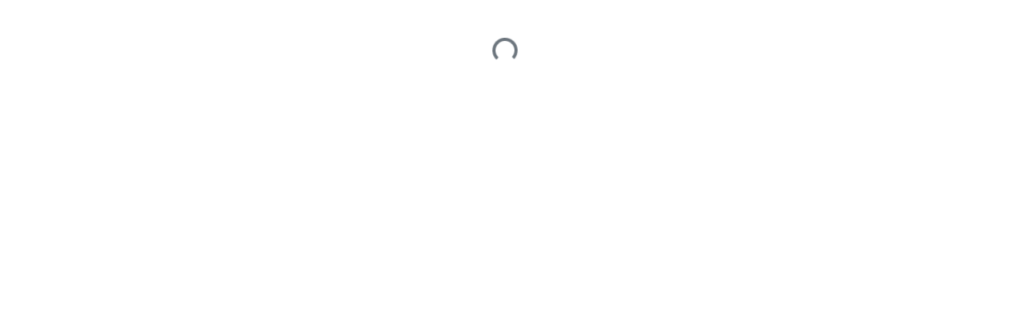

--- FILE ---
content_type: text/html; charset=utf-8
request_url: https://dentalshopp.com.br/categoria/equipamentos-perifericos-e-pecas-de-mao/camara-para-revelacao
body_size: 817
content:
<!DOCTYPE html><html lang="ptbr"><head><meta charSet="utf-8"/><meta name="viewport" content="width=device-width"/><title></title><meta name="next-head-count" content="3"/><link rel="preload" href="/_next/static/css/3cd6dee424d372d9.css" as="style"/><link rel="stylesheet" href="/_next/static/css/3cd6dee424d372d9.css" data-n-g=""/><link rel="preload" href="/_next/static/css/e0a0257ac727a636.css" as="style"/><link rel="stylesheet" href="/_next/static/css/e0a0257ac727a636.css" data-n-p=""/><link rel="preload" href="/_next/static/css/390a4191b6d8e881.css" as="style"/><link rel="stylesheet" href="/_next/static/css/390a4191b6d8e881.css" data-n-p=""/><link rel="preload" href="/_next/static/css/4cd5ebaa1096532f.css" as="style"/><link rel="stylesheet" href="/_next/static/css/4cd5ebaa1096532f.css" data-n-p=""/><noscript data-n-css=""></noscript><script defer="" nomodule="" src="/_next/static/chunks/polyfills-42372ed130431b0a.js"></script><script src="/_next/static/chunks/webpack-4821da2866f884c3.js" defer=""></script><script src="/_next/static/chunks/framework-945b357d4a851f4b.js" defer=""></script><script src="/_next/static/chunks/main-6a9d4d5daea4a5c2.js" defer=""></script><script src="/_next/static/chunks/pages/_app-0e1bb1d5e90bafff.js" defer=""></script><script src="/_next/static/chunks/1910-ca2b5c03744577c5.js" defer=""></script><script src="/_next/static/chunks/8982-f6ca87123c14d744.js" defer=""></script><script src="/_next/static/chunks/3527-ef686532a809b4d1.js" defer=""></script><script src="/_next/static/chunks/4526-86a7f9ea93af57af.js" defer=""></script><script src="/_next/static/chunks/3797-688d03120d8a2859.js" defer=""></script><script src="/_next/static/chunks/953-a5b3d4dfff475cbe.js" defer=""></script><script src="/_next/static/chunks/2668-b69be5a2e6d1299f.js" defer=""></script><script src="/_next/static/chunks/9715-a6c951099c7f7842.js" defer=""></script><script src="/_next/static/chunks/pages/categoria/%5BparentSlug%5D/%5BcategorySlug%5D-5d592272e3a8fd92.js" defer=""></script><script src="/_next/static/vV_7AqiZEyj6Wp6pLAnpG/_buildManifest.js" defer=""></script><script src="/_next/static/vV_7AqiZEyj6Wp6pLAnpG/_ssgManifest.js" defer=""></script></head><body><noscript><iframe src="https://www.googletagmanager.com/ns.html?id=GTM-MHRBN8MT" height="0" width="0" style="display:none;visibility:hidden"></iframe></noscript><div id="__next"><div style="min-height:600px" class="d-flex justify-content-center mt-3"><div role="status" class="spinner-border text-success"><span class="sr-only">Loading...</span></div></div><div></div></div><script id="__NEXT_DATA__" type="application/json">{"props":{"pageProps":{},"__N_SSG":true},"page":"/categoria/[parentSlug]/[categorySlug]","query":{},"buildId":"vV_7AqiZEyj6Wp6pLAnpG","isFallback":true,"gsp":true,"locale":"ptbr","locales":["ptbr","es"],"defaultLocale":"ptbr","scriptLoader":[]}</script></body></html>

--- FILE ---
content_type: text/html; charset=utf-8
request_url: https://www.google.com/recaptcha/api2/anchor?ar=1&k=6Le9rSIfAAAAAAblSc5DDBMvRaRFuSpp2gFQkBra&co=aHR0cHM6Ly9kZW50YWxzaG9wcC5jb20uYnI6NDQz&hl=en&v=PoyoqOPhxBO7pBk68S4YbpHZ&size=invisible&anchor-ms=20000&execute-ms=30000&cb=aushxcz0kejn
body_size: 49722
content:
<!DOCTYPE HTML><html dir="ltr" lang="en"><head><meta http-equiv="Content-Type" content="text/html; charset=UTF-8">
<meta http-equiv="X-UA-Compatible" content="IE=edge">
<title>reCAPTCHA</title>
<style type="text/css">
/* cyrillic-ext */
@font-face {
  font-family: 'Roboto';
  font-style: normal;
  font-weight: 400;
  font-stretch: 100%;
  src: url(//fonts.gstatic.com/s/roboto/v48/KFO7CnqEu92Fr1ME7kSn66aGLdTylUAMa3GUBHMdazTgWw.woff2) format('woff2');
  unicode-range: U+0460-052F, U+1C80-1C8A, U+20B4, U+2DE0-2DFF, U+A640-A69F, U+FE2E-FE2F;
}
/* cyrillic */
@font-face {
  font-family: 'Roboto';
  font-style: normal;
  font-weight: 400;
  font-stretch: 100%;
  src: url(//fonts.gstatic.com/s/roboto/v48/KFO7CnqEu92Fr1ME7kSn66aGLdTylUAMa3iUBHMdazTgWw.woff2) format('woff2');
  unicode-range: U+0301, U+0400-045F, U+0490-0491, U+04B0-04B1, U+2116;
}
/* greek-ext */
@font-face {
  font-family: 'Roboto';
  font-style: normal;
  font-weight: 400;
  font-stretch: 100%;
  src: url(//fonts.gstatic.com/s/roboto/v48/KFO7CnqEu92Fr1ME7kSn66aGLdTylUAMa3CUBHMdazTgWw.woff2) format('woff2');
  unicode-range: U+1F00-1FFF;
}
/* greek */
@font-face {
  font-family: 'Roboto';
  font-style: normal;
  font-weight: 400;
  font-stretch: 100%;
  src: url(//fonts.gstatic.com/s/roboto/v48/KFO7CnqEu92Fr1ME7kSn66aGLdTylUAMa3-UBHMdazTgWw.woff2) format('woff2');
  unicode-range: U+0370-0377, U+037A-037F, U+0384-038A, U+038C, U+038E-03A1, U+03A3-03FF;
}
/* math */
@font-face {
  font-family: 'Roboto';
  font-style: normal;
  font-weight: 400;
  font-stretch: 100%;
  src: url(//fonts.gstatic.com/s/roboto/v48/KFO7CnqEu92Fr1ME7kSn66aGLdTylUAMawCUBHMdazTgWw.woff2) format('woff2');
  unicode-range: U+0302-0303, U+0305, U+0307-0308, U+0310, U+0312, U+0315, U+031A, U+0326-0327, U+032C, U+032F-0330, U+0332-0333, U+0338, U+033A, U+0346, U+034D, U+0391-03A1, U+03A3-03A9, U+03B1-03C9, U+03D1, U+03D5-03D6, U+03F0-03F1, U+03F4-03F5, U+2016-2017, U+2034-2038, U+203C, U+2040, U+2043, U+2047, U+2050, U+2057, U+205F, U+2070-2071, U+2074-208E, U+2090-209C, U+20D0-20DC, U+20E1, U+20E5-20EF, U+2100-2112, U+2114-2115, U+2117-2121, U+2123-214F, U+2190, U+2192, U+2194-21AE, U+21B0-21E5, U+21F1-21F2, U+21F4-2211, U+2213-2214, U+2216-22FF, U+2308-230B, U+2310, U+2319, U+231C-2321, U+2336-237A, U+237C, U+2395, U+239B-23B7, U+23D0, U+23DC-23E1, U+2474-2475, U+25AF, U+25B3, U+25B7, U+25BD, U+25C1, U+25CA, U+25CC, U+25FB, U+266D-266F, U+27C0-27FF, U+2900-2AFF, U+2B0E-2B11, U+2B30-2B4C, U+2BFE, U+3030, U+FF5B, U+FF5D, U+1D400-1D7FF, U+1EE00-1EEFF;
}
/* symbols */
@font-face {
  font-family: 'Roboto';
  font-style: normal;
  font-weight: 400;
  font-stretch: 100%;
  src: url(//fonts.gstatic.com/s/roboto/v48/KFO7CnqEu92Fr1ME7kSn66aGLdTylUAMaxKUBHMdazTgWw.woff2) format('woff2');
  unicode-range: U+0001-000C, U+000E-001F, U+007F-009F, U+20DD-20E0, U+20E2-20E4, U+2150-218F, U+2190, U+2192, U+2194-2199, U+21AF, U+21E6-21F0, U+21F3, U+2218-2219, U+2299, U+22C4-22C6, U+2300-243F, U+2440-244A, U+2460-24FF, U+25A0-27BF, U+2800-28FF, U+2921-2922, U+2981, U+29BF, U+29EB, U+2B00-2BFF, U+4DC0-4DFF, U+FFF9-FFFB, U+10140-1018E, U+10190-1019C, U+101A0, U+101D0-101FD, U+102E0-102FB, U+10E60-10E7E, U+1D2C0-1D2D3, U+1D2E0-1D37F, U+1F000-1F0FF, U+1F100-1F1AD, U+1F1E6-1F1FF, U+1F30D-1F30F, U+1F315, U+1F31C, U+1F31E, U+1F320-1F32C, U+1F336, U+1F378, U+1F37D, U+1F382, U+1F393-1F39F, U+1F3A7-1F3A8, U+1F3AC-1F3AF, U+1F3C2, U+1F3C4-1F3C6, U+1F3CA-1F3CE, U+1F3D4-1F3E0, U+1F3ED, U+1F3F1-1F3F3, U+1F3F5-1F3F7, U+1F408, U+1F415, U+1F41F, U+1F426, U+1F43F, U+1F441-1F442, U+1F444, U+1F446-1F449, U+1F44C-1F44E, U+1F453, U+1F46A, U+1F47D, U+1F4A3, U+1F4B0, U+1F4B3, U+1F4B9, U+1F4BB, U+1F4BF, U+1F4C8-1F4CB, U+1F4D6, U+1F4DA, U+1F4DF, U+1F4E3-1F4E6, U+1F4EA-1F4ED, U+1F4F7, U+1F4F9-1F4FB, U+1F4FD-1F4FE, U+1F503, U+1F507-1F50B, U+1F50D, U+1F512-1F513, U+1F53E-1F54A, U+1F54F-1F5FA, U+1F610, U+1F650-1F67F, U+1F687, U+1F68D, U+1F691, U+1F694, U+1F698, U+1F6AD, U+1F6B2, U+1F6B9-1F6BA, U+1F6BC, U+1F6C6-1F6CF, U+1F6D3-1F6D7, U+1F6E0-1F6EA, U+1F6F0-1F6F3, U+1F6F7-1F6FC, U+1F700-1F7FF, U+1F800-1F80B, U+1F810-1F847, U+1F850-1F859, U+1F860-1F887, U+1F890-1F8AD, U+1F8B0-1F8BB, U+1F8C0-1F8C1, U+1F900-1F90B, U+1F93B, U+1F946, U+1F984, U+1F996, U+1F9E9, U+1FA00-1FA6F, U+1FA70-1FA7C, U+1FA80-1FA89, U+1FA8F-1FAC6, U+1FACE-1FADC, U+1FADF-1FAE9, U+1FAF0-1FAF8, U+1FB00-1FBFF;
}
/* vietnamese */
@font-face {
  font-family: 'Roboto';
  font-style: normal;
  font-weight: 400;
  font-stretch: 100%;
  src: url(//fonts.gstatic.com/s/roboto/v48/KFO7CnqEu92Fr1ME7kSn66aGLdTylUAMa3OUBHMdazTgWw.woff2) format('woff2');
  unicode-range: U+0102-0103, U+0110-0111, U+0128-0129, U+0168-0169, U+01A0-01A1, U+01AF-01B0, U+0300-0301, U+0303-0304, U+0308-0309, U+0323, U+0329, U+1EA0-1EF9, U+20AB;
}
/* latin-ext */
@font-face {
  font-family: 'Roboto';
  font-style: normal;
  font-weight: 400;
  font-stretch: 100%;
  src: url(//fonts.gstatic.com/s/roboto/v48/KFO7CnqEu92Fr1ME7kSn66aGLdTylUAMa3KUBHMdazTgWw.woff2) format('woff2');
  unicode-range: U+0100-02BA, U+02BD-02C5, U+02C7-02CC, U+02CE-02D7, U+02DD-02FF, U+0304, U+0308, U+0329, U+1D00-1DBF, U+1E00-1E9F, U+1EF2-1EFF, U+2020, U+20A0-20AB, U+20AD-20C0, U+2113, U+2C60-2C7F, U+A720-A7FF;
}
/* latin */
@font-face {
  font-family: 'Roboto';
  font-style: normal;
  font-weight: 400;
  font-stretch: 100%;
  src: url(//fonts.gstatic.com/s/roboto/v48/KFO7CnqEu92Fr1ME7kSn66aGLdTylUAMa3yUBHMdazQ.woff2) format('woff2');
  unicode-range: U+0000-00FF, U+0131, U+0152-0153, U+02BB-02BC, U+02C6, U+02DA, U+02DC, U+0304, U+0308, U+0329, U+2000-206F, U+20AC, U+2122, U+2191, U+2193, U+2212, U+2215, U+FEFF, U+FFFD;
}
/* cyrillic-ext */
@font-face {
  font-family: 'Roboto';
  font-style: normal;
  font-weight: 500;
  font-stretch: 100%;
  src: url(//fonts.gstatic.com/s/roboto/v48/KFO7CnqEu92Fr1ME7kSn66aGLdTylUAMa3GUBHMdazTgWw.woff2) format('woff2');
  unicode-range: U+0460-052F, U+1C80-1C8A, U+20B4, U+2DE0-2DFF, U+A640-A69F, U+FE2E-FE2F;
}
/* cyrillic */
@font-face {
  font-family: 'Roboto';
  font-style: normal;
  font-weight: 500;
  font-stretch: 100%;
  src: url(//fonts.gstatic.com/s/roboto/v48/KFO7CnqEu92Fr1ME7kSn66aGLdTylUAMa3iUBHMdazTgWw.woff2) format('woff2');
  unicode-range: U+0301, U+0400-045F, U+0490-0491, U+04B0-04B1, U+2116;
}
/* greek-ext */
@font-face {
  font-family: 'Roboto';
  font-style: normal;
  font-weight: 500;
  font-stretch: 100%;
  src: url(//fonts.gstatic.com/s/roboto/v48/KFO7CnqEu92Fr1ME7kSn66aGLdTylUAMa3CUBHMdazTgWw.woff2) format('woff2');
  unicode-range: U+1F00-1FFF;
}
/* greek */
@font-face {
  font-family: 'Roboto';
  font-style: normal;
  font-weight: 500;
  font-stretch: 100%;
  src: url(//fonts.gstatic.com/s/roboto/v48/KFO7CnqEu92Fr1ME7kSn66aGLdTylUAMa3-UBHMdazTgWw.woff2) format('woff2');
  unicode-range: U+0370-0377, U+037A-037F, U+0384-038A, U+038C, U+038E-03A1, U+03A3-03FF;
}
/* math */
@font-face {
  font-family: 'Roboto';
  font-style: normal;
  font-weight: 500;
  font-stretch: 100%;
  src: url(//fonts.gstatic.com/s/roboto/v48/KFO7CnqEu92Fr1ME7kSn66aGLdTylUAMawCUBHMdazTgWw.woff2) format('woff2');
  unicode-range: U+0302-0303, U+0305, U+0307-0308, U+0310, U+0312, U+0315, U+031A, U+0326-0327, U+032C, U+032F-0330, U+0332-0333, U+0338, U+033A, U+0346, U+034D, U+0391-03A1, U+03A3-03A9, U+03B1-03C9, U+03D1, U+03D5-03D6, U+03F0-03F1, U+03F4-03F5, U+2016-2017, U+2034-2038, U+203C, U+2040, U+2043, U+2047, U+2050, U+2057, U+205F, U+2070-2071, U+2074-208E, U+2090-209C, U+20D0-20DC, U+20E1, U+20E5-20EF, U+2100-2112, U+2114-2115, U+2117-2121, U+2123-214F, U+2190, U+2192, U+2194-21AE, U+21B0-21E5, U+21F1-21F2, U+21F4-2211, U+2213-2214, U+2216-22FF, U+2308-230B, U+2310, U+2319, U+231C-2321, U+2336-237A, U+237C, U+2395, U+239B-23B7, U+23D0, U+23DC-23E1, U+2474-2475, U+25AF, U+25B3, U+25B7, U+25BD, U+25C1, U+25CA, U+25CC, U+25FB, U+266D-266F, U+27C0-27FF, U+2900-2AFF, U+2B0E-2B11, U+2B30-2B4C, U+2BFE, U+3030, U+FF5B, U+FF5D, U+1D400-1D7FF, U+1EE00-1EEFF;
}
/* symbols */
@font-face {
  font-family: 'Roboto';
  font-style: normal;
  font-weight: 500;
  font-stretch: 100%;
  src: url(//fonts.gstatic.com/s/roboto/v48/KFO7CnqEu92Fr1ME7kSn66aGLdTylUAMaxKUBHMdazTgWw.woff2) format('woff2');
  unicode-range: U+0001-000C, U+000E-001F, U+007F-009F, U+20DD-20E0, U+20E2-20E4, U+2150-218F, U+2190, U+2192, U+2194-2199, U+21AF, U+21E6-21F0, U+21F3, U+2218-2219, U+2299, U+22C4-22C6, U+2300-243F, U+2440-244A, U+2460-24FF, U+25A0-27BF, U+2800-28FF, U+2921-2922, U+2981, U+29BF, U+29EB, U+2B00-2BFF, U+4DC0-4DFF, U+FFF9-FFFB, U+10140-1018E, U+10190-1019C, U+101A0, U+101D0-101FD, U+102E0-102FB, U+10E60-10E7E, U+1D2C0-1D2D3, U+1D2E0-1D37F, U+1F000-1F0FF, U+1F100-1F1AD, U+1F1E6-1F1FF, U+1F30D-1F30F, U+1F315, U+1F31C, U+1F31E, U+1F320-1F32C, U+1F336, U+1F378, U+1F37D, U+1F382, U+1F393-1F39F, U+1F3A7-1F3A8, U+1F3AC-1F3AF, U+1F3C2, U+1F3C4-1F3C6, U+1F3CA-1F3CE, U+1F3D4-1F3E0, U+1F3ED, U+1F3F1-1F3F3, U+1F3F5-1F3F7, U+1F408, U+1F415, U+1F41F, U+1F426, U+1F43F, U+1F441-1F442, U+1F444, U+1F446-1F449, U+1F44C-1F44E, U+1F453, U+1F46A, U+1F47D, U+1F4A3, U+1F4B0, U+1F4B3, U+1F4B9, U+1F4BB, U+1F4BF, U+1F4C8-1F4CB, U+1F4D6, U+1F4DA, U+1F4DF, U+1F4E3-1F4E6, U+1F4EA-1F4ED, U+1F4F7, U+1F4F9-1F4FB, U+1F4FD-1F4FE, U+1F503, U+1F507-1F50B, U+1F50D, U+1F512-1F513, U+1F53E-1F54A, U+1F54F-1F5FA, U+1F610, U+1F650-1F67F, U+1F687, U+1F68D, U+1F691, U+1F694, U+1F698, U+1F6AD, U+1F6B2, U+1F6B9-1F6BA, U+1F6BC, U+1F6C6-1F6CF, U+1F6D3-1F6D7, U+1F6E0-1F6EA, U+1F6F0-1F6F3, U+1F6F7-1F6FC, U+1F700-1F7FF, U+1F800-1F80B, U+1F810-1F847, U+1F850-1F859, U+1F860-1F887, U+1F890-1F8AD, U+1F8B0-1F8BB, U+1F8C0-1F8C1, U+1F900-1F90B, U+1F93B, U+1F946, U+1F984, U+1F996, U+1F9E9, U+1FA00-1FA6F, U+1FA70-1FA7C, U+1FA80-1FA89, U+1FA8F-1FAC6, U+1FACE-1FADC, U+1FADF-1FAE9, U+1FAF0-1FAF8, U+1FB00-1FBFF;
}
/* vietnamese */
@font-face {
  font-family: 'Roboto';
  font-style: normal;
  font-weight: 500;
  font-stretch: 100%;
  src: url(//fonts.gstatic.com/s/roboto/v48/KFO7CnqEu92Fr1ME7kSn66aGLdTylUAMa3OUBHMdazTgWw.woff2) format('woff2');
  unicode-range: U+0102-0103, U+0110-0111, U+0128-0129, U+0168-0169, U+01A0-01A1, U+01AF-01B0, U+0300-0301, U+0303-0304, U+0308-0309, U+0323, U+0329, U+1EA0-1EF9, U+20AB;
}
/* latin-ext */
@font-face {
  font-family: 'Roboto';
  font-style: normal;
  font-weight: 500;
  font-stretch: 100%;
  src: url(//fonts.gstatic.com/s/roboto/v48/KFO7CnqEu92Fr1ME7kSn66aGLdTylUAMa3KUBHMdazTgWw.woff2) format('woff2');
  unicode-range: U+0100-02BA, U+02BD-02C5, U+02C7-02CC, U+02CE-02D7, U+02DD-02FF, U+0304, U+0308, U+0329, U+1D00-1DBF, U+1E00-1E9F, U+1EF2-1EFF, U+2020, U+20A0-20AB, U+20AD-20C0, U+2113, U+2C60-2C7F, U+A720-A7FF;
}
/* latin */
@font-face {
  font-family: 'Roboto';
  font-style: normal;
  font-weight: 500;
  font-stretch: 100%;
  src: url(//fonts.gstatic.com/s/roboto/v48/KFO7CnqEu92Fr1ME7kSn66aGLdTylUAMa3yUBHMdazQ.woff2) format('woff2');
  unicode-range: U+0000-00FF, U+0131, U+0152-0153, U+02BB-02BC, U+02C6, U+02DA, U+02DC, U+0304, U+0308, U+0329, U+2000-206F, U+20AC, U+2122, U+2191, U+2193, U+2212, U+2215, U+FEFF, U+FFFD;
}
/* cyrillic-ext */
@font-face {
  font-family: 'Roboto';
  font-style: normal;
  font-weight: 900;
  font-stretch: 100%;
  src: url(//fonts.gstatic.com/s/roboto/v48/KFO7CnqEu92Fr1ME7kSn66aGLdTylUAMa3GUBHMdazTgWw.woff2) format('woff2');
  unicode-range: U+0460-052F, U+1C80-1C8A, U+20B4, U+2DE0-2DFF, U+A640-A69F, U+FE2E-FE2F;
}
/* cyrillic */
@font-face {
  font-family: 'Roboto';
  font-style: normal;
  font-weight: 900;
  font-stretch: 100%;
  src: url(//fonts.gstatic.com/s/roboto/v48/KFO7CnqEu92Fr1ME7kSn66aGLdTylUAMa3iUBHMdazTgWw.woff2) format('woff2');
  unicode-range: U+0301, U+0400-045F, U+0490-0491, U+04B0-04B1, U+2116;
}
/* greek-ext */
@font-face {
  font-family: 'Roboto';
  font-style: normal;
  font-weight: 900;
  font-stretch: 100%;
  src: url(//fonts.gstatic.com/s/roboto/v48/KFO7CnqEu92Fr1ME7kSn66aGLdTylUAMa3CUBHMdazTgWw.woff2) format('woff2');
  unicode-range: U+1F00-1FFF;
}
/* greek */
@font-face {
  font-family: 'Roboto';
  font-style: normal;
  font-weight: 900;
  font-stretch: 100%;
  src: url(//fonts.gstatic.com/s/roboto/v48/KFO7CnqEu92Fr1ME7kSn66aGLdTylUAMa3-UBHMdazTgWw.woff2) format('woff2');
  unicode-range: U+0370-0377, U+037A-037F, U+0384-038A, U+038C, U+038E-03A1, U+03A3-03FF;
}
/* math */
@font-face {
  font-family: 'Roboto';
  font-style: normal;
  font-weight: 900;
  font-stretch: 100%;
  src: url(//fonts.gstatic.com/s/roboto/v48/KFO7CnqEu92Fr1ME7kSn66aGLdTylUAMawCUBHMdazTgWw.woff2) format('woff2');
  unicode-range: U+0302-0303, U+0305, U+0307-0308, U+0310, U+0312, U+0315, U+031A, U+0326-0327, U+032C, U+032F-0330, U+0332-0333, U+0338, U+033A, U+0346, U+034D, U+0391-03A1, U+03A3-03A9, U+03B1-03C9, U+03D1, U+03D5-03D6, U+03F0-03F1, U+03F4-03F5, U+2016-2017, U+2034-2038, U+203C, U+2040, U+2043, U+2047, U+2050, U+2057, U+205F, U+2070-2071, U+2074-208E, U+2090-209C, U+20D0-20DC, U+20E1, U+20E5-20EF, U+2100-2112, U+2114-2115, U+2117-2121, U+2123-214F, U+2190, U+2192, U+2194-21AE, U+21B0-21E5, U+21F1-21F2, U+21F4-2211, U+2213-2214, U+2216-22FF, U+2308-230B, U+2310, U+2319, U+231C-2321, U+2336-237A, U+237C, U+2395, U+239B-23B7, U+23D0, U+23DC-23E1, U+2474-2475, U+25AF, U+25B3, U+25B7, U+25BD, U+25C1, U+25CA, U+25CC, U+25FB, U+266D-266F, U+27C0-27FF, U+2900-2AFF, U+2B0E-2B11, U+2B30-2B4C, U+2BFE, U+3030, U+FF5B, U+FF5D, U+1D400-1D7FF, U+1EE00-1EEFF;
}
/* symbols */
@font-face {
  font-family: 'Roboto';
  font-style: normal;
  font-weight: 900;
  font-stretch: 100%;
  src: url(//fonts.gstatic.com/s/roboto/v48/KFO7CnqEu92Fr1ME7kSn66aGLdTylUAMaxKUBHMdazTgWw.woff2) format('woff2');
  unicode-range: U+0001-000C, U+000E-001F, U+007F-009F, U+20DD-20E0, U+20E2-20E4, U+2150-218F, U+2190, U+2192, U+2194-2199, U+21AF, U+21E6-21F0, U+21F3, U+2218-2219, U+2299, U+22C4-22C6, U+2300-243F, U+2440-244A, U+2460-24FF, U+25A0-27BF, U+2800-28FF, U+2921-2922, U+2981, U+29BF, U+29EB, U+2B00-2BFF, U+4DC0-4DFF, U+FFF9-FFFB, U+10140-1018E, U+10190-1019C, U+101A0, U+101D0-101FD, U+102E0-102FB, U+10E60-10E7E, U+1D2C0-1D2D3, U+1D2E0-1D37F, U+1F000-1F0FF, U+1F100-1F1AD, U+1F1E6-1F1FF, U+1F30D-1F30F, U+1F315, U+1F31C, U+1F31E, U+1F320-1F32C, U+1F336, U+1F378, U+1F37D, U+1F382, U+1F393-1F39F, U+1F3A7-1F3A8, U+1F3AC-1F3AF, U+1F3C2, U+1F3C4-1F3C6, U+1F3CA-1F3CE, U+1F3D4-1F3E0, U+1F3ED, U+1F3F1-1F3F3, U+1F3F5-1F3F7, U+1F408, U+1F415, U+1F41F, U+1F426, U+1F43F, U+1F441-1F442, U+1F444, U+1F446-1F449, U+1F44C-1F44E, U+1F453, U+1F46A, U+1F47D, U+1F4A3, U+1F4B0, U+1F4B3, U+1F4B9, U+1F4BB, U+1F4BF, U+1F4C8-1F4CB, U+1F4D6, U+1F4DA, U+1F4DF, U+1F4E3-1F4E6, U+1F4EA-1F4ED, U+1F4F7, U+1F4F9-1F4FB, U+1F4FD-1F4FE, U+1F503, U+1F507-1F50B, U+1F50D, U+1F512-1F513, U+1F53E-1F54A, U+1F54F-1F5FA, U+1F610, U+1F650-1F67F, U+1F687, U+1F68D, U+1F691, U+1F694, U+1F698, U+1F6AD, U+1F6B2, U+1F6B9-1F6BA, U+1F6BC, U+1F6C6-1F6CF, U+1F6D3-1F6D7, U+1F6E0-1F6EA, U+1F6F0-1F6F3, U+1F6F7-1F6FC, U+1F700-1F7FF, U+1F800-1F80B, U+1F810-1F847, U+1F850-1F859, U+1F860-1F887, U+1F890-1F8AD, U+1F8B0-1F8BB, U+1F8C0-1F8C1, U+1F900-1F90B, U+1F93B, U+1F946, U+1F984, U+1F996, U+1F9E9, U+1FA00-1FA6F, U+1FA70-1FA7C, U+1FA80-1FA89, U+1FA8F-1FAC6, U+1FACE-1FADC, U+1FADF-1FAE9, U+1FAF0-1FAF8, U+1FB00-1FBFF;
}
/* vietnamese */
@font-face {
  font-family: 'Roboto';
  font-style: normal;
  font-weight: 900;
  font-stretch: 100%;
  src: url(//fonts.gstatic.com/s/roboto/v48/KFO7CnqEu92Fr1ME7kSn66aGLdTylUAMa3OUBHMdazTgWw.woff2) format('woff2');
  unicode-range: U+0102-0103, U+0110-0111, U+0128-0129, U+0168-0169, U+01A0-01A1, U+01AF-01B0, U+0300-0301, U+0303-0304, U+0308-0309, U+0323, U+0329, U+1EA0-1EF9, U+20AB;
}
/* latin-ext */
@font-face {
  font-family: 'Roboto';
  font-style: normal;
  font-weight: 900;
  font-stretch: 100%;
  src: url(//fonts.gstatic.com/s/roboto/v48/KFO7CnqEu92Fr1ME7kSn66aGLdTylUAMa3KUBHMdazTgWw.woff2) format('woff2');
  unicode-range: U+0100-02BA, U+02BD-02C5, U+02C7-02CC, U+02CE-02D7, U+02DD-02FF, U+0304, U+0308, U+0329, U+1D00-1DBF, U+1E00-1E9F, U+1EF2-1EFF, U+2020, U+20A0-20AB, U+20AD-20C0, U+2113, U+2C60-2C7F, U+A720-A7FF;
}
/* latin */
@font-face {
  font-family: 'Roboto';
  font-style: normal;
  font-weight: 900;
  font-stretch: 100%;
  src: url(//fonts.gstatic.com/s/roboto/v48/KFO7CnqEu92Fr1ME7kSn66aGLdTylUAMa3yUBHMdazQ.woff2) format('woff2');
  unicode-range: U+0000-00FF, U+0131, U+0152-0153, U+02BB-02BC, U+02C6, U+02DA, U+02DC, U+0304, U+0308, U+0329, U+2000-206F, U+20AC, U+2122, U+2191, U+2193, U+2212, U+2215, U+FEFF, U+FFFD;
}

</style>
<link rel="stylesheet" type="text/css" href="https://www.gstatic.com/recaptcha/releases/PoyoqOPhxBO7pBk68S4YbpHZ/styles__ltr.css">
<script nonce="qpOSsTn266Ucl-YZW9nvWw" type="text/javascript">window['__recaptcha_api'] = 'https://www.google.com/recaptcha/api2/';</script>
<script type="text/javascript" src="https://www.gstatic.com/recaptcha/releases/PoyoqOPhxBO7pBk68S4YbpHZ/recaptcha__en.js" nonce="qpOSsTn266Ucl-YZW9nvWw">
      
    </script></head>
<body><div id="rc-anchor-alert" class="rc-anchor-alert"></div>
<input type="hidden" id="recaptcha-token" value="[base64]">
<script type="text/javascript" nonce="qpOSsTn266Ucl-YZW9nvWw">
      recaptcha.anchor.Main.init("[\x22ainput\x22,[\x22bgdata\x22,\x22\x22,\[base64]/[base64]/UltIKytdPWE6KGE8MjA0OD9SW0grK109YT4+NnwxOTI6KChhJjY0NTEyKT09NTUyOTYmJnErMTxoLmxlbmd0aCYmKGguY2hhckNvZGVBdChxKzEpJjY0NTEyKT09NTYzMjA/[base64]/MjU1OlI/[base64]/[base64]/[base64]/[base64]/[base64]/[base64]/[base64]/[base64]/[base64]/[base64]\x22,\[base64]\\u003d\\u003d\x22,\x22w4/ChhXDuFIXMsO/w7ZfVsO/wr/DtMKpwqtbO30DwqrCvsOWbjNmVjHChC4fY8OOW8KcKW5pw7rDswvDg8K4fcONSsKnNcOYYMKMJ8ORwpdJwpxDIADDgDkzKGnDhivDvgE0wqUuAR99RTU8JRfCvsKresOPCsKQw6bDoS/CmAzDrMOKwqXDh2xEw7/Cu8O7w4QNNMKeZsOtwrXCoDzCiyTDhD8vZMK1YF/Dpw5/IsKIw6kSw4hIecK6Wwggw5rCuxF1byEdw4PDhsK+NS/[base64]/CgMK3P1gmwrPCp8KCLsKad8KqwpHCssOaw4pfWWswQcOYRRt4BUQjw4PCsMKreGtTVnN4G8K9wpxBw6l8w5YLwqY/w6PCiWoqBcO2w44dVMOzwr/DmAI6w4XDl3jCusKmd0rCjMO6VTguw5Ruw51bw6BaV8K+VcOnK3rChcO5H8KjXzIVaMOrwrY5w6RxL8OsR2opwpXCrkYyCcK4BkvDmkfDoMKdw7nCrXldbMKQD8K9KDDDvcOSPRnCv8ObX1bCn8KNSUTDosKcKzrClhfDlz7CjQvDnUfDvCEhwonCmMO/RcKMw4AjwoRowqLCvMKBJntJISJjwoPDhMKLw4YcwobCn0jCgBEnElrCisKQXgDDt8KfPFzDu8KmUUvDkQnDnsOWBQbClxnDpMKBwq1ufMOvBk9pw4d3wovCjcKRw7Z2CyIcw6HDrsK6I8OVwprDscOmw7t3wrk/LRRnMh/[base64]/DpsKmecKLw5M9U8KhY2bDt0zCo8KQwp7CnMKjwopNDsKHfcKGwrbDk8Kyw716w63Cvw/CsMKtw7sVehN7CiY/wqHCk8KrQMOsf8KHGhzCjRLCmMK+w5Uqw45eEcOefj1aw4rCicKGaXBhWQPCm8KwTl3DghN5VcOIKsK1YSkIwqzDtMOswqTDjyYEdMOQw6zCvcKZw7I1w5hAw4lJwpPDtcOSVMK/MsOEw4QVwp0tHMK3OUAWw7rCjTYlw7jChRw/w67ClFLCrV08w5jClsOTwrtJJy/[base64]/[base64]/JlLCpTvDvD1uMSVJWBx1B2UDwocJw50hwoXCssKVBMKzw7TDk3xCE1cldcKqXwnDi8KWw4DDucKQdnvCp8OWIFTDm8KuOFjDhS1CworCo1suwpTDnhB5CDzDqcOYVlgpZwt8wrnDl2xlIhcRwptkHcObwoYrW8KBwpQ0w7kKZsOnwrfDvVU7wpfDhnnCrMOWXl/[base64]/DgFBOw5fCvgMSw6vDnsKRwoXChRXCkMKPwpYOwqfCmArChcK/PQV5w5jDjDDDjsKpYcKWaMOBKDTCk3dqaMK4X8OHJizCkMOuw49MBFzDvGoJWMOdw43CnsKCA8OIHMOkKcK8wq/DvFbDojjCoMKoSMKaw5FjwrPCj007TU/DskrCj1pUSH87wp3CgHLCksOmMRXCtcKJQMOCfsKMYVnCi8KMw77DmcKrCATCpknDnk9Jw6fCjcKNw7TCmsKewr5Qex/CscKSw619O8OiwrnDjwHDjsO+woHCi2YrTsKSwqEfEMK1wpXCsHkrGVDDv0Abw7fDhcOKw6MgXSzCuCRUw5LCmXsmNmDDtTpZa8Kow7pWD8KAMCFrw7XDqcKjw4fDssK/w5nCuXPDk8Otwr3CklbDisOgw6PCncKiw6xWDRzDgcKPw7/[base64]/DimXCtQXDpcOkRSguw4rDgMOEShzDvcK4QsOXwp5OdMKdw40TRC9XQ1JdwrHCisK2TsK/w5fDu8OEU8O/w41hK8OhLkLDvW/DqTXCmcKpwojCiiRKwopLOcKeM8KCNMKEAsOJcR7DrcO0w5EWAhPDrwdFwrfCoAVhw6tvOX8ew5o0woZfw6DCpMOfUcKIZW0Pw54HTMKXwpvCmcO8N0fCt2Qyw5Uzw4fDtMOOH3PDh8K8c0HDtcKFwrLCs8ODw7HCs8KCcsOBKEHDosKlDsK/woZmRhvDkcK0wpYuJMKGwobDnjsHb8OIQcKWwrLCgsKVMSHCjcKQOsKJwrLDmFHCkUTDk8OcMF0Qwq3DtsKMbQ1Ewpxjwok7TcKYw6hHb8K/w4LDtmjDmiADQsKhw5vCkHxSwr7CjAldw6Fzw6k8w6YrEnbDsjXDgmHDg8KXOMOVN8OtwpzCncK3w6dpwo/[base64]/[base64]/wotyQh7Dh8KLworCknUtw4TCvHdvd8KAHHzCj8KVw4DDvsOgXyxiCsOQfELCrTUZw6nCs8KvLcO0w7zDri3Cuj/DvU/DqwPCk8OSw6DDp8KHw6wRw73ClBDDssOlOSp0w5U4wqPDhMOywr3Cv8OUwoBcwrrDq8O8GQjCtzzCsENcTMO1WMOCRlJeHFXDk2E2wqQWworDphUuwo8Mwoh8Xx7CrcKkw5rDtMOeRsOfEsOQLWbDrk3Cq3/CocKTLHnCk8KHTDoHwofCpE/Cm8K3wr3CnDPCjAIOwq9aF8ODblNjwostJnvDnMKhw7g+w5EwYynDjllmwrA1wpnDtTfDh8Kmw4dKJBDDthjCnsKsFsK6w4x4w7wDKsOsw7zDmmnDph7CscOzZcOdekLDmR13GcOSPRc/w4bCqcOmWR/[base64]/DuH8mw6XCq3PDn8Oow6HCuSjDnAnDksKvw7lIK8KWNcKcw6ZQZ1HCrkk3ScOpwrQqw7nDqHXDkx3DssORwofDt3fCqcK/wp/DmMKPTCV7CMKBw4rClcOBYlvDsCvCl8KWZXrCmcKhYsOqwqbDtUTDk8Oxw6jChAxhw50sw7rCj8O+worCqGx3UzXDiWvCvMKDDMKxFj1tOjI0UsKuwqcOwqDCgVELw4pzwrhXMA5RwqctByPCp33Cnzw/wq5zw5jCpcKkd8KbBRwGwprCuMOLF113w78Xw5d3emfDlcOww7MvbMOTwqzDpTx5F8OLwq3DtVRVwodtCcKeRXTCjS3CvMO0w4NDw53Ch8KIwoHCtcKQXH7DiMKQwpwxEMOvw5HDhVoUwp4bORwKwqpyw4/DuMOObC0Yw4hLw7fDgsKqHMKAw4shwpMiBMKMwr8hwpzCk0VfJQNswpU+w5XDnsK5wqrDom1Zw7Z8wp/DiRbDu8OXwrZDf8OpDmXCjk1NWknDjMOuGsKuw4ldfGnCrgAOXcOKw7HCusKlwqvCq8Kfw7/CrcOzMDLCt8KMc8KkwonChwdaDcO1w6zCpsKIwoLCkW7Cj8OJMiZTZ8ODDsKjfTtwXMOcIg/CocKOICZAw60tVmtew5rDmsOxw4PDq8KdeDBGwowAwrgiw7jDgiwvwoYewpLCjMOuacKPw7nCoUPCncKDBTgLUsKDw6/CjydFSX/Cgl/DrCZCwp/[base64]/[base64]/Dq8KZVMOjITERDsOmw5dBCsK/PcOEw60bIcK/w4HCtsO4woZ9XmAKVEoMwq3DsCcCBMKmfFzDh8OeQXvDhynDh8Otw7onw6LDlMOrwrIgdMKEw7gBwp/CkX3DrMOxwo8UN8OvQkHDnsOxWV5SwqN7Gk/DosKUwqvDicKWwp4cKMKlMz8zwr4kwpxRw7XDskguNcObw7LDtMOmw6jCgMKwwrbDqgNNwrnCjMOAw7JcIMKTwrBSw6DDhlDCn8KNwqzCq0gyw7NmwrjCshbDqsKUwqViJcO/wrzDp8K8QwLChzxewrTCoTJ8dMOYwrE8bW/DscK0UE7Cq8OUfcK3C8KVN8OtBXDChMK+wrLCisK0w5zDuj1Cw7dgw5RMwpgNfsKgwqQwJ2bCjcO4RWLCoj4+KRoOUwvDusKtw5/CucO/wr3Cl1XDgUt8PjDDmEt2FcKMw7bDksOew4/DpsOdAcO8ZyLDm8Kxw7Ygw5BrIMOTTsOhYcKHwqRZKlZKd8KuWMOywrHCgmUVP2bDgsOSIj9WX8KJXcO9FBV5FMKCwqh3w41TDGvCuHFTwpLDgjJMWg9fw4/DtsK/[base64]/CjlUHYk7Cp8O7S8OJF8OJw6TClDhUVMOsN3jDmsOvWsOywp40wohGwppnJsKIwoVQK8OAUTd6w61Tw77DpQ7DqlgWBT3Cn3nDkx9Mw7Q/woDCiVwyw5vCn8KtwpUQCVDDjEDDgcOJK13DusOwwpITHcOcwr7DpiYhw5U2wrzCgcOlw64aw65lAU/CmBQPw5RiwpbCisOALE/CrUE0YU/[base64]/DgsOFw4fDnlc/[base64]/wqzCh2hVaMK1HSzCl8OyXcObwqzDljATBsKkMF7DuEbCny9iw6xlw47CrmHDvnPDrljCqnp9UMOAecKFLMOcQCHDv8OZw6Zrw6DDv8Olw47CosO+wp3Cr8ORwpbDm8Ksw589Nw1zVFjDvcKYMjUuwqZvw4sEwqbCtA/CiMOiPH3CgRDCrUzCjUlnS3bDtCZnKzkewrh4w4ljZHDCvMOuw63CrcOYCCcvw6tmJcOzw79Mwrx2a8KMw6DCiRM8wpxtwq3Dvyljw7JcwrLDoW/DqEvCrcObw5vCn8KbBMOWwqrDimsZwrY8w51KwpJUfsOYw5tVA2NzDRzClWfCs8KHw7PCigXDsMKKOTXDqMKRw6/CkcOxw4/CvsKaw7A4woIOwr10YTsPw4Q0woI+wqXDuCjCjlx9IQNdwrHDuhJxw6DDhsOVw7LCoF4MccKzwpY9w7XDuMKtV8KePlXCmmHCpzPCkQUwwoFhwobDnGdGacOYKsO6SsKVwrkJPTgUKj/Dr8KycE4Pw57ClmDDpUTCiMO6QcKww7kxwowawpM9w6XDlivCpFYpOD4jGWDCtSfDlifDkQEuJ8O3wqBXw53DtgbDlsOLwqPDsMOpeWzDvsOewqYYwpTDksK4wrEsKMKORsKsw73CpMK0wrs+w7AfHcKkwobCg8OSBMOFw6IzDMOiwp5yXgjDvDzDtcOpMMO2dcOzwo/DtQcbfsO2SsK3woVAw5lZw4lzw4BuDMOofijCvlFjw6o2N1ddDE/Cq8KmwrgbNsKcw4rCv8KPw7lbAWYHb8OHwrEaw4N2fB0uHh3CvMK8GSnDiMO4w4VYVS7DgcOowrbDvVXDuT/DpcK+cnfDlAsoHmvDksKmwqXCrcKnOMO5Thwtwp59wrnCkMOzw77DvzAHWnNnRTVuw5hFwqYqw45OcMKUwohrwpZ2wprDnMOzGMKARB9iWjLDssOIw45RIMKcwqJqZsK3wr1rIcOmEcODV8O6GcO4wobDmC7DqcOXQDp2fcOmw7I4wo/Cq1MwZ8KkwrpQFznChSgFbwBQZTbDi8Kmw4DCoiDDmsK5w6tEw44zwqEuNsOowrEjw7AHw4zDuEVyDsKDw54cw7ACwrjCs04qBF3CtMOydwAVw4nCtsOzwqnClW/Dh8K1GEAjFWMswqwiwr/DqD/CgH9+wpBpVFTCocKWdMO0U8KCwrnDtcKxwqvCnB/DtHoKwr3DosKYwqMJOMKkbxfCusO5S0fDnjBXw4dLwrw3AVfCuHYiw4TCm8Kcwpofw5EMwp7CqUlPRsKHwp8lw5gAwqs8fnLCr0TDuA0Ew6XCisKOw5/CpjsuwrpqZQnCj0jClsKSc8Kvw4DDlBzDoMOPwrkOwpQ5wrhXDGjCjF0OEsO1wphfewvDpcOlw5Y4w4p/MMOpKMO+NglKw7Vsw79Kw7ESw5pdw5M3wqHDsMKLMcOZXsOYwrxGRMKtQMK5wo0nw7nCvMORw4XDjFjDmcKLWCIjW8KPwpfDpMO/NsO3wrLCli8Lw6ELw6ZXwobDtXDDhMOIacO+d8K/[base64]/Dp2jDjMO4w5bDnsKREsOgC8KZw5ZANMKOwqUzw6jCs8KSW8ONwprDrlVrwq7DhQwUw515wo7DlUslwrHCsMO3wqsKa8KULsOvBSvCpyxECz4qGsOvZsK+w68eKk/DkjfDiXXDtcOAwprDvCw9wqzDh1/CgR/Cl8KfH8Ouc8K8wq/[base64]/DslrCn8KCV8KHwrppw7bCgnsUw5M5w7fDuMKgUGAjw6dXH8KBLcOqbC9Sw7/[base64]/esKnT19HwonCl2PCj8Oww69uwrHDmMKAw6HDk8OPw70wwpbDt3Vow4HDnsKGw67CusKpw7zDkyBUwohww4fCl8OTw4rDhBzCmsKFw68ZJBxHRX3Cs3EQZBfCskTCqjBGLMK/wr7Dv2LDk0BEO8K+w49OU8KaPi/Dr8Khwp9UcsO6Hh7DssOzw6PCmMKPwr/Cuz3DnlglShQhw6PDtcO9JMK8blduKsOVw7Biw7bChsOTwrLDiMKMwoPDhMK1VUDDhXYewqpuw5LDmcObeRfCpH5/[base64]/[base64]/DmQ9owrvDrxjCj8KyOjvCi8KmwrbDg8O0w4Mdwq92BABhJzd4fMK7w6E8VQghwrhzQsKDwpzDp8OjMBPDo8Kfw4JGLVzCvDUbwqlRw4ZrCMKfwp/CgDMtRsOAw5Jtwr7DiDbCp8OaDsOmAsOXAAzDsBPCvcO0w6HCkg8mVsOXw4bCgsOOHHPCucOUwpAbwrbDn8OkEsOHw63Cn8KtwqfCjMOcw57Cq8OlfMO+w5TDo0FIPWvCuMKVw4bDisOSCDQdEMK9X3h1w6I1wr/DssKLwp7Cg0nDuG4rw4RdFcK4HcO1ZsOcwoUUw7jDn1Jrw6xdw6zCp8K9w44aw5NIwqjCpsO5GwsOwrUxLcK2RcOqV8OYQ3TDogwDT8O8wqPCicO9wp8JwqAjw69MwqVuw6IaVR3Dol9AQAXCgsK5w4IXDcKwwoZXwrbCoRDClxdFw7/CtMOqwpY1w6knM8OywqMkFlFrbsKvSjTDshrCpcOOwrNgwqVEwpLCiXDCmjgKd14vIMOZw4/Co8Oywr1vSGkaw7Ujey7DrU9CbmMnwpRnw7M5VcKwPcKLNznCksK7bsOALsKYSE3DqnBHCB4pwp9cwr82MgcFOVMFw67CusOOBcOBw4nDjcKKesKCwpzCrB8kUMKZwqMkwotwVX/DjHrCtMKZwoXCrsKRwrHDvlgDw7/CoENnwrdifjo1M8O0V8KIZ8OZwoXCosOwwp/CiMKIBB0Dw7JFV8OCwqbCoCgAa8OFfsOiXcO7w4vCqcOqw6nDqHA6UMKQb8KlW0c9wqnCp8ONIMKmZMKqTmgew4zCpy40PgcIwrLDnTDDrcK3w6jDuW7CpMO0CxPCjMKGT8KWwoHCt2ZjbsKFB8KHYMKjNsO5w6PCgn/CtMKWcFkNwqYpK8ONGyM7G8OuCMK/[base64]/[base64]/CmcOqwq3CqRgNw65Dw5DChcKdwo/Ch0TCsMOUwoIPwr/Cq8OPTcKzDCslw64yJ8K9X8ORbj9EIMKYworDtgzDumoJwocUEMOYw57Dr8O/wr9YXsOyworDn1zDjy8kAjpEw5F1DT7Ci8Kdw44TOm1cWEctwr5PwrI8VMKzWB9iwrsew4dvQH7DgMO0woNjw7TDgU9MbMOOS1swb8OIw5vCscOgDsKRLcOhXcOxw40kTn1Iw5BYfV7CkBzCtsKHw4sVwqYZwrsMGlbCm8KDdgczwo/Dv8KlwoQswozDl8OHw5FBUg47w7hGw5/[base64]/wop+amjDkcOsKsOzT8Krw7MKw6x5By7DhMOpAsOTI8OmHkvDgWoow7/Cm8OUSEDCgSDCpjBew7nCvBIFPsKkZcKIw6TCiH4EwqvDpXvDnV7DvmvDjG7CnBvCnMOPwo8WBMOJWmnCqxPCgcOsAsOYUmDCoHfDu2DCrCjCgMOiegFVw64Gw7rDp8K+wrfDoCfCuMKhw7PCksO/[base64]/DnMK6w45cw4rDrcK/[base64]/DucO2KMOyRBk+w5DCj0/ClmlaFsKOVAZNwp3CocK4w6PDhkx6wp4Fwq7Dl3nChQTCsMOMwoPClSJCT8OhwqHClAzCvxYew4lBwpXDv8OIDiNiw6AGw7bDscODw6xVImjCkMOAAsO/dcKuDn0caCMVPcKbw5IATivCqsKzT8KvZ8Kywp7CqsOawq1vG8KMC8KiEURgVcKpdsK0GcO7w6g5VcORwqTDvcOdUEzDihvDhsOVF8KXwq4Sw7HDisOaw5zCv8OwJW7Dv8OqIV/[base64]/wpINAEXCrsOtFMK3ScKLXMO8a8O1CsKfw7zCq0RuwpdQeFITwq9Qwro2LUIMKMKmAcOLw5jDvMKcNGTCnxZRWhPCkDbClVrCuMKnW8KWVmfDuABFdMKAwpfDmsOCw4U2Unt4wpUGXC/Chm40wqdaw7N2wqXCsnrDtcO0woDDlX/DnHRCwoPDucK7fsOLTGbDosOYw7k1wqjCoUsMUsKXQcKywpcXw68Awr0tL8KlTGkdwrDCvsKjw6LDgBLDusKgwrx5w7QaIj40woZRd0kbbsOGwpTDoyTCosKoHcO0wpslwqnDnAVhwpTDhsKWwoR3KMOJRcKqwr1qw5bDiMKtAcO/FQgHw70iwpTChcK1ZMOjwoHDg8KKw4/ChVlZF8OFw7ZYXHlywq3Cr07DvhbCj8OgdEHCujnCoMKYCzdzYB4DZ8Khw61jwplFRlDCo2g/wpbDlwp0w7PCnSfDpcKQW0Zuw5lLelxlw7IxbMOWLcKnw7w1PMO0AXnCk1wJby/Dp8OsVsKRf1cIRSPDscOUF3DCsnzCr0LDuGArwp3DosOhSsOtw5DDmMO2w7LDnk4Tw6jCtivCoRfCgRtOw50gw7PDgMOawrPDrMODX8Khw6fDhcOgwr3Du1pBaRXCl8KOS8OUwokmVmBrw5F9CEbDjsO/w7fCnMOwLkXCghbDmG3CvsOMwqIFHivDr8KWwq5/[base64]/DmgpOwo8IS8KpLjTDohrCrMKbQsOnw7HDtCHDlCDDnwZcFcO7w4nCpG1BHn3DgMKuMsK8w5Agw7Ygw4bCksKRTEsXFW9VOcKVa8OhKMO3F8OnXDVENTxrwqU8PsKBPMK0bcOnw4jDhsOrw6V1wojCvhQ6w4U2w5jDjsKbZsKICWw/wofDpUQDdRN0YRU4w4JBb8Ohw4TDlyHDgwrCkWkdBcO2DsKOw6HDrMKXWS3Dg8KSQF3DrsOUFsOjVSMXG8ObwojDoMKVwpjCpzrDk8OGE8KFw4bDicKuf8KuMMKEw4hOMUMWw5DCmnXCuMO7cxHCj1/[base64]/DgMKDwq8ycSrCpU87wpbDiMOKD8K/wqbCqDHDnFRBw50QwrplY8O4w5fCmsOcUilNFz/ChxhPwrPDsMKEw5R0T1/DhUsKw7BYacODwrbCvEEQw6dwcMKIwrQhwpomeRpOw5JOBjE6JzDCocOqw5gSw7XCnl1lAMKXXsKZwr4XNh7Cmhg+w5EDIMODwrJ9G0fDicO/wp4WQ3YVwpDCn1hrOH0fwqVVUcK+cMKMNGcEcMOhI37DkXnCvR8IQBZGRcOywqHCiRI4wrsWW3YCwptVWljCmivCkcOrQH9CMMO9XcOAwpo6wq/CuMKsYV9vw4bCnnB2wpgeKsO7K04mU1UBG8KAwpjDg8OlwpXDicOGw699w4d+dDnCp8OCVWzDjBJjwqY4asKHwq3DjMKDw4DDpcOaw7YAwq0Zw5/DpsKTCMKIwrjDvQ9sRknCkMOLwpByw4hlwosfwrDDqQI/[base64]/HMK+w77CisOcwr7CtcKzcRjDjsKtwrfCmRA5wqlpwo7CkkbClVjDs8K1w7jCmFZcbXR7wr1sDCrDumnCvGFPJ3JXSsKXRMKlwo/CnmQ2KE3ChMKqw53DggXDusKZwp/CsBlAw61mesOLATl7RMO9WsKlw4vCognDpXIkIlrCmcOUOD1eE3lOw5bDisOtA8OWw5Isw4EFFFVaf8KCf8Kvw7HCo8OZMsKOwoIHwqDDpHfDnMO1w5TDglUVw6Idw4/[base64]/MWrCi8K0b8O4wpdFw7bDk8OzPixfLcOaZ3JtScOpTn3DpQdIw4DCsUxRwp3ClzXCiD4Gw6cSwqjDuMKlwrTClwwFdsOOQsKmYCNCbBbDgxTCk8K2wprDuG9kw5zDksKpCMKCMsOtWcK2wp/[base64]/CncO7GMKSwrPDlWrDuj1Qw4nDu0bDjljCisOBw4jCnmkJYULCqsKRw7l0woRZE8KkKm7CpMOdw7fDt1kdXSjDpcOBwq14Gl/[base64]/DrBTDmUDDlkA2eQpRG8K6ZxDCt8OpwooiNcOJLMOIw5rCnkrCkMOZf8Odw7Y/wrwyPycBw4VLwoQ/EcOdecOOdGl4wpzDlsOOwpfCmMOnNsOxw53DssOJQ8OzJEnDsDXDki/CuXTDnMOIworDrMObw6PCvSwdPQMNUMKWw7HCjCl3wpZSQzDDvn/Dn8OXwqjCgDDDvnbCk8KOw5HDssKEw5fDixsCf8O7ScKQN27DixnDiHrDisOaZDrCsidvwo1Tw7jCgMKtEU5kwoJjw7LConDCmXDDuhfCu8OWRVrCvjMvAkRtw4RDw4bCpcODLxQcw64FdEoOOEkdORPDo8OgwpfDn0/Do1NhbjNlworCsE7CqinDmMK/FFrDtsKKPRXCvMKCDzMABA91BW1hOU/CowVUwrAcw7ULEcOSYsKcwpPCrSdNK8O5HU7CmcKfwqDCvcOdwo3DmcOEw7PDtA/[base64]/Co8KEwrgAFcKuwpXDksOBMhjDh8KBSX7CrwU8wqvDiGcYw51swrw2wpYMw6DDnMOtN8Kxw7ZOQBs4UsOSw5JXw4s+Rz9lMDfDl07Cimxpw4/DrwJ1GV9kw5VNw7jDjMOqJ8K+w5vCvcKpL8OnK8ODw44Hwq3CmW9Vw5lvwqtqEsKXw7fCn8O/eFTCo8OPwpxyP8O/w6fCqcKeD8OuwpxkaCnDlkYgw6fCsjrDkMKjDsOEMy56w6LCgnwywqxhF8OwPlDDmsO9w704wovCgMKbTcO7w6IaKcKvBsO/w78ywppSw7/Cn8OEwqQgw4rDs8KHwrLDs8KhGMO2w4o0QUpXbcKmUFzClmLCvhHCl8K9eXIowpZ/wrErw5HCigxjw47CocKAwo8EAsO/wp/Dpxk3wrQ8VQfCoDgFw7huL0BMexHDsAJ8MVhHw6NLw6tFw5nCjMO/w7nDlE3DrBBVw4XCg2oVVjHCv8OwfxsHw5FRRxDCksOowpDDvkvChsKOwqJQw5HDhsOBNsKrw4kqw6HDt8OrBsKXHMKBwpXCt0XDk8KXccOxwo9bwrExO8KXwoIyw6cLw57DvlPDsnDDqV1QRcKgUcOZdsKaw6g/[base64]/ClsKKAnPDqsOOwpkiG2LCsHt3wqfDnkzCj8OMJ8O9bsOgc8ObHAnDkUcnNsKnbMOgwpjDqGJMH8OLwpZpHifCn8OVwo/DnMOvM0xswpnCj2fDtgUew4oBw718wprClzs1w5kswoxPw5/CgMKOw49uFg9/[base64]/CtVTDvcKiVTBrAQFwwohBw6VJXcONw6zDsVgDISPDmcKNw6dcwrIzZ8Kxw6ZoIEHCnR9fwoUGwrjCpwLDlw02w4XDolfCnR7CpMOHw5kNFhskw5llNcOkXcK/w6nDjm7CsA/CtRfDr8O2wobCgMKlJcKxNcOSwrl3wpcdSiRRQMKeCsKDwpUXYl5JGG0Ma8KGNHFfcwLDnMKww545wrIGGEnDg8OHfcKFW8KMw4zDkMK8EAJpw6zCiylXwq5PFMKeS8Kgwp7ChlDCncO0UcKKwplAQS/DkMOBw4BPw5AHwqTCssOXV8K5QgB9ZMKpw4fClMO8wpAcWMOLw4PCncK1TmQfNsKpw6E0w6d/YsOEw5AOw60IRMOsw6UJwot/IcOuwo0Xw5PDnADDsnzCuMKFw6YBwp3CjD/Ci1luEMOqw7B2wqHCk8K0w4XChXzDjcKVw4R+Sz/CpcOrw4LDnmvDp8OywqLDrzzDkcOqcsOeSDE+QgDCjBPCn8K+KMOcBMKWPVcwYHs9w6oPwqbCicOVacK0UcKYw64kenh1woxUFjzDjzV0a0LDtzTCtsK4w5/DhcOFw4dfDGDDj8KSw43CtGQvwo0kEcKKw6nDqUTCkTllZMOHw4YKZlwHCcOrDMKiAzbChh7ChRgaw7/[base64]/DpsK0U2PDlcK7wpjDrHwZwpbCi8K3UsO8woXDnnYaezHCpMOWw5fCpcKZZRlXbAprbsKpwrfCnMKfw7zCngvDtgDDrMKhw6rDoH1oR8OrRcO7S1BfTsOGwqY8wpoSTXXDj8OHSTtMLcKSwqfDmzpLw7lhUXtgdk7Dqz/CvsKhw6PCsMOIDQrDicO2w7HDh8KyFxBHKnTChMOKd3rCowYTw6Zrw61ZMmzDt8OEw4xyHnBpKsKMw7JhEMKaw6p5LWhRHw7Dq0B7R8OEw7FSw5bCr2bChsO1wrRPd8KLe1N2K1ACwqXDj8OQWMOtw4TDgTlwQG/CgDZawq9swqDCg3odSyh0wp/CsRwcbXQNMMO+WcOTw5AjworDvgrDonppw7LDhA0Fw6DCqjg6FcO5wrx0w47DpsOTwp3CsMORPcOSw5jCjHEBw7oLw4tqW8OcLcKgwr4kbsOKwoQ9wrRBRsOJw7QQGijDoMOpwpE8w7w3QsK/A8OnwrTCl8OeZh17LxDCuRjCrBnDk8K8U8OswpHCtcO/HCcpJjzDiCwJECdeNsOGwpFrwqwDTDA8NMKTw5wdZ8Oww4x8fsOhwoN6w53ChnzDoxQPT8K6wpPCvcK+w4XDrMOiw7jDp8OEw57CnsKcw7VIw4ZOFcOvdsKOw6xAwr/DrSFYAlM9M8OiSxpybcKRHQTDsSRFek0gwq3Cr8OhwrrCnsKtbsO0WsK/eHJsw6x9w7TCqWwnbcKuVEDDilbCtMKsfUDCpsKTIsO/TRhLFMOHIMKVHkbDnTJjwp5uwr8NZsK/w4HDhMODw5/[base64]/CiMO5w7ArwpzDpcO2wpjDhntGMU3DkCs1wrHDosOaJj7DscO+EcKoJMOUwp/DryhnwpTCsUwYE2bDpcOEemFPRR9Zw415w5huFsKqUsK7eB8wQVbDscKLdiQqwowNwrdtEsOJSGwzwo7Dth9ow7nCt1YFwrfDrsKrTAhCfUIwHAE1wqzDq8K5wrhow7bDsUnDm8KuHMKxMl/Dv8KfZ8K2wrrCvwTDq8Oya8KzCE/[base64]/DoHsNJMKGDcKsw6oiw5dJBsKgF0XDnwsQf8OIw7FdwpMbf3xowoYvb0nDsRfDmcKcwoZsEcKlKnvDjsOEw7bClyjCn8Ohw57CgMORS8OgLVLCj8Kyw7bCnUQMZ2bDmkPDjjPDs8KUXXdXVcK6EsOWBnAJJBcvw7UBSRLCnkxbXWBPA8OcWT/Cn8Ojw4LDonVBU8OgDTfCiyLDssKJIGZ7wpZHHV/Ckycqwq7DkUvCkcKofHjCs8OPw4oiGMOUBMO+ajHCpRU1wq7DvTHCssK5w67DrsKmJWhhw49DwqBod8KMPsKhw5fCqlgew5/DuSkWw63Dt1/DuwYZwr1aOcOdfcKjwrslLxXDnm4aKsKrDGvCmcKjw5dlwpRew5wiwp7DkMK5w4bCmQvDuWppOsOydHpkQUTDnVp1wq/DnyjCosOjET8Bw6sjYWtCw4PCqsOGDFPCtWk8VsOjBMKhC8KiSsOTwpYywp3Cpj01GGbDmT7DmFvCgmtkfMKOw7x4NsO/PWIKwrXDq8KVYEZXU8OBJsOHwq7DsCTCliAoLGBXwpPCiBTDpG/DgWt4BB5WwrHCuEnDnMO/w7Ipw7JfDmAww5YPEjtfMMOJw7Y6w4UFw6ZqwoXDpMOKw4nDqwDDpijDv8KJNxhaaEfCssOuworCpUjDmA1cfSjDlcKpSMOxw64/GsKAw7vCs8KaBcKdRcOzwoAAw5NEw4diwqzCgmfCkxAydsKXw5Faw6EVJnpnwp1mwoHCu8K7wqnDu2p4JsKow4DCqkdhwr/DkcOVfcO8YnrCjy/DvznCisOSSk3DnMOed8O7woZUDhcMWVLDg8OJTxjDrGkAJDsPLXHChU/DvcOyL8Ohe8OQCFPDrWvClh/DswgewpgyGsOTeMOrw6/[base64]/PD3CmiBMGcOxS8KsWUDCnsOgd8KewpESwpTDnxHDtxVEFBVfJ1/DqsO+NWHDlMK+HsK/[base64]/[base64]/w4/Cv8KiwozCknrDsMKkwqBcGg/CrmTCl8KCWMORw4jDmXpAw4vDrz0KwqvDvgzDkw48ecOewpYcw4R2w4LDvcOTw5fCpFZSeyDDoMOGQ0ZqXMKtw7UnP3/CicKFwpjCoRxHw4USbWE/[base64]/ComZgw5sCaSQIw4ICwoR/GzfDsn46XsOFwo9Ww6zDqcOqKsOET8K3w5/DvMOiVERow4bDrcO3w69lw5LDsGbDmsOGw4Zfwphtw7nDl8O/[base64]/[base64]/CrsOcw6dXa8K2wo89KjIrwprCs8O8LRJCVApnwpQKwrliZ8OXccK7w59YAsKawrVtw4VEwobDuEhZw70iw606I2gzwozCtlZiScOjw7J4w685w553SMO3w5fCi8Kvw78+X8OQLQnDoifDo8ODwqjDlUnCum/DsMKOwq7CnW/Dqi3DpDPDqMKJwqzCk8OBSMKvwqAlG8OGYMK5S8OsCMK4w7g6w5wCw6TDrsK8w4BvOcKuwrnDoBpufcKDw4Rlwo8Zw7xlw693FMKNBsKqJsOyMjEZZgR3XSHDtjTDvMKECsKcwqZfdiQVHcOAwrjDmBzDnX5tI8Kjw7/Cs8Ofw4LDr8KjDcO4w4/Dh33CvMKiwoLDs3QTDsKVwolKwrYRwqRDwpkwwrV/w5x/WEdZHcOTYsKcwrQRO8KBwqbCq8Kcw6fDusOkQsKKdEfDr8KmGXQBCcKpJWXDlMKkbMONLwR6VMOHB3lXwrnDpTh4W8Krw7oww5rCp8KPwoDCn8Ohw4TChj3ClEPCi8KVFis/Yw09wp3CtWbDlWfChwzCqMK9w7YCwoIDw6xLUkp6bgfCqnRwwqxcw550woTDnSPDg3PDlsKIKghJwqXDp8Kbw6/CmAHDqMKjVMOwwoB1woMIAS9icsKowrDChcOywpvCnsO2O8OcZS7ClxZAwofCtMOjacKFwrVpwpt6ZsOJw7pSc2PDusOUwqRZHcK/[base64]/CvCEmwr41XMK+wpbDr8Kow5rCrjU4wr5BKMK2wo/Cv8O6bG5vw4dzHMOvf8K9w7UneBvDtUMdwqnCpsKFeyg+cHPDjMKeIMO5wrLDv8OoFMKOw4EnFcOrZTjDqnjDl8KVScOLwoPCg8KdwrdJTDgvwrhRbDjClsO1w6ZjBCrCuw/CrcKiwo9uSzsYw47CpSoMwroUdgfDk8ONw5nCvm1cw61/wrzCgznDql9Rw7zDgxLDr8KiwqEBZsOqw77Dj0rCoTzClcKCwr53YXs+wo4YwqEoKMOVJcOow6fCokDDlnbCvMK3SSpOQ8KuwrHCh8Onwp/[base64]/DhsKqwqo0w4TDsy9rHTsLeMKdwq0bwpzDrcK2WMKdw5HCucKcwrjCtsOrBg4hNMKeTMOlU1wHCGPCgS1Lw4IUV1TCgsK1NMOkWcKjwpIbwrzCnmFAw5PCr8K+ZcOpCCPDtsKBwplaby3CvMKxWT1fwpNVKsO/w79gw6vCiTTDlFbChAjCncOYJMKbw6bDjCLDl8OSwqnDq1AmL8ODK8O+w6LDtXvCqsKtd8OBwobCvcKFCQZXw5bDkyTDuVDDr3s/a8OebzFVEMK6w5XCi8KrYwLCiC3DiDbCicKlw6Ewwrlif8OBw6zDmMO5w4kJwrgyHcOBIGl2wokSKXXCh8OwC8O9wofCkX8TEyzDlS3DisKuw4bDusOrwr/[base64]/[base64]/IMKSwqd0wrzDmw/Dsk7ChFjCrm/CnkvDlsKtKlsuw6t6w6QOVsOFY8KqFHl3MRLCgQzDvhnDlnDDqWnDlMO1wpF6wpHCm8KeE3/[base64]/ClMOBw5HDncORwo4+IjXCu8OGw7gVAB/DhMOaGDkqwoogVG5FcMOdwo/Dt8Kvw7lMw7NpbXnCgUJwIcKaw6F8ScKwwr40wrduKsKywqMuHyN+w7xGSsK4w44gwr/CmsKfLnLClsKNXmE+wro3w5l6BHHCusKRbW3Dsx9LMyJgIwcVwoJ3QjHDuArDksKgDCs0K8KzIMORw6F3QxPDuH/CsF8uw6wwfWfDksOKw57DjiPDjcOIXcO/[base64]/CtzxzaANKw5hBF8KOw4oaDMOdw4HDihDCsDIcwqjDl2NEw5RrKncYw4nCgsKpOmbDtsK1PMOBMMK6KMOcwrvClnHDlcKhDsK9AWzDkA/[base64]/[base64]/DvVUKZQTCn2oSETFRSV7CoURqw484w5YPWwt+wp01bMOpRcOTcMOuwqjDtsOwwpvCiT3CgzhqwqgNw74hdxTCggjDuH0VF8Kxw700fVXCqsO/[base64]/wqTCjzAfw6rDtjhbXBPDisOYwoAMwo7Cg8OMwqoGwoACXsOmw5jCjBLClcO9wr/Cq8O0wrVew68fBjzDlBxpwpZFw5ROHyDCuy4wH8OTZBE5e33DnsKHwpXDo3rCksO/w7NAXsKMBcK4wpQxw7vDmMKIQsKtw78Ow68Dw5gDXF/[base64]/CkcKpdsKwY8K+w7d/BcOFw5RmFTR/DxDDsjMKHUsGw71ND0lVeWMvG2Umw5A5w7EVw58BwrXCphc5w4k4w6ZsQMOMw4cENMKCF8Ogw4Bsw4t3VkxBwoQqAMKGw65/w6fCnF9lw6IubMOpYytpwqPCq8O8ccO7wqNMAAsDGsKhCQzDmwNSw6nDmMOCJivCrTjCusKMGMKrV8KlcMOewofCnnMYwqUHwp/CunDCncOSJ8OpwpbCh8Oyw5IQwrtTw4c6OwbCvMKyG8KbEcOLfnnDjUTDrsKww47Dt0RLwpdbw43DnsOgwrNgworCu8KdUMKdUcKnJ8KCTmnCgmx5wo3DllRBUXfCuMOrWkR8PsOeC8KVw6xvRXrDm8KrKcO/cSjCi33Cg8KXw5DCkD9+w6kmw4cDw53DrnHDt8ODDR95wrU8w7jCiMKQwrDCjMK7wrsvwoPCkcKmw6vCncO1wq3CuUXDlHYKf2sOwrPDu8KYw7UmYAchdh/CnzokKMOsw4Asw5bCgcKew7HDgsKhwrw/w5JcPsK/[base64]/Du0xUIy3DhMOiN8O2e24ebcOUGlfDjcOoBsK7wrPCjcOsKsKkwrbDqXvCkgXCtkPDuMOiw4nDlMKmAGcKJnZtHlbCvMOFw7rDqsKkw7rDrcOZYsKrEStOJnASwrAsYMOjCjrDtMKDwqVvw4/ClnA+wonCpcKTwpXCimHDs8Ovw6nCvsO3w6wTw5ViB8OcwpvDnsKhYMO5JsO3w6jCjMOEIQ7ClTLDi1nDo8Omw6R/[base64]/CvsOqwrRawoAqwqLDisOBwqDDv3sKw5Uqwp8jacOyI8OHXxYRJMKzw73CkCZrb2/DlsOrfRwkJcKWfxgrwql6UUHDk8KlBMKXYhvDg1jCs04dEcOKwrsCVQYFHgHCocOrOizDjsO8wpICF8K5wqbCrMKOScOnPMKZwobCncOGwojDlzp/wqbCosKLRcKmXsKpfMOxIVLCmWfDhsOCC8ODNmIbwoxDwrfComDDkkY9P8OnN07Cj1QBwo4UI0XDvSvCjW/ClWvCrcOI\x22],null,[\x22conf\x22,null,\x226Le9rSIfAAAAAAblSc5DDBMvRaRFuSpp2gFQkBra\x22,0,null,null,null,0,[21,125,63,73,95,87,41,43,42,83,102,105,109,121],[1017145,188],0,null,null,null,null,0,null,0,null,700,1,null,0,\[base64]/76lBhmnigkZhAoZnOKMAhk\\u003d\x22,0,1,null,null,1,null,0,1,null,null,null,0],\x22https://dentalshopp.com.br:443\x22,null,[3,1,1],null,null,null,1,3600,[\x22https://www.google.com/intl/en/policies/privacy/\x22,\x22https://www.google.com/intl/en/policies/terms/\x22],\x22l3V+Nn8wXOwgqWcra8kJajLW+qSFT1CWsNzwWxG6EIs\\u003d\x22,1,0,null,1,1768607089813,0,0,[226,168,37,118],null,[134],\x22RC-KI30Pf55pVFvuA\x22,null,null,null,null,null,\x220dAFcWeA4NPEL76O0LnW7xUWcoP3AUEYpNxH7JogX_33BXh6uYeB5mF_JqSv4rtvmSFMt9HV51Xxgr8M_jX9cGewzuF6alCQdFPA\x22,1768689889880]");
    </script></body></html>